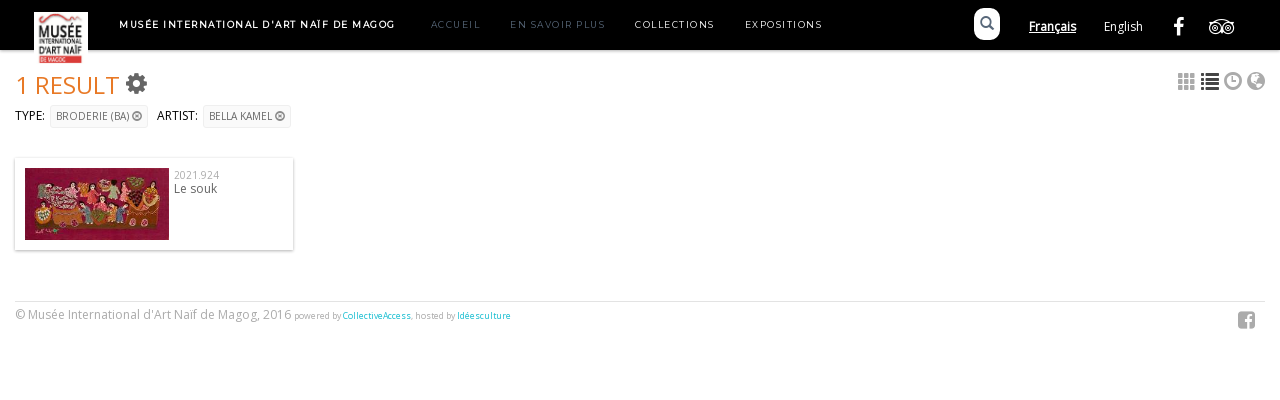

--- FILE ---
content_type: text/html; charset=UTF-8
request_url: https://www.artnaifmagog.com/collections/index.php/Browse/objects/view/list/key/5684365730f5e6c8e8c3fba09afcbafa
body_size: 4118
content:
<!DOCTYPE html>
<html lang="en">
	<head>
	<meta charset="utf-8">
	<meta name="viewport" content="width=device-width, initial-scale=1.0, minimum-scale=1.0"/>
	
	<script type="text/javascript">window.caBasePath = '/collections';</script>

		<script src='/collections/assets/jquery/js/jquery.min.js' type='text/javascript'></script>
<link rel='stylesheet' href='/collections/assets/bootstrap/css/bootstrap.css' type='text/css' media='all'/>
<script src='/collections/assets/bootstrap/js/bootstrap.js' type='text/javascript'></script>
<link rel='stylesheet' href='/collections/assets/bootstrap/css/bootstrap-theme.css' type='text/css' media='all'/>
<script src='/collections/assets/jquery/js/jquery-migrate-3.0.1.js' type='text/javascript'></script>
<script src='/collections/assets/jquery/circular-slider/circular-slider.js' type='text/javascript'></script>
<link rel='stylesheet' href='/collections/assets/jquery/circular-slider/circular-slider.css' type='text/css' media='all'/>
<script src='/collections/assets/jquery/js/threesixty.min.js' type='text/javascript'></script>
<link rel='stylesheet' href='/collections/assets/fontawesome/css/font-awesome.min.css' type='text/css' media='all'/>
<link rel='stylesheet' href='/collections/themes/magog/assets/pawtucket/css/fonts.css' type='text/css' media='all'/>
<link rel='stylesheet' href='/collections/themes/magog/assets/pawtucket/css/Font-Awesome/css/font-awesome.css' type='text/css' media='all'/>
<script src='/collections/assets/jquery/js/jquery.cookie.js' type='text/javascript'></script>
<script src='/collections/assets/jquery/js/jquery.cookiejar.js' type='text/javascript'></script>
<script src='/collections/assets/jquery/js/jquery.jscroll.js' type='text/javascript'></script>
<script src='/collections/assets/jquery/js/jquery.hscroll.js' type='text/javascript'></script>
<script src='/collections/assets/jquery/js/jquery.jscrollpane.min.js' type='text/javascript'></script>
<link rel='stylesheet' href='/collections/assets/jquery/js/jquery.jscrollpane.css' type='text/css' media='all'/>
<script src='/collections/assets/ca/js/ca.utils.js' type='text/javascript'></script>
<script src='/collections/assets/jquery/jquery-ui/jquery-ui.min.js' type='text/javascript'></script>
<link rel='stylesheet' href='/collections/assets/jquery/jquery-ui/jquery-ui.min.css' type='text/css' media='all'/>
<link rel='stylesheet' href='/collections/assets/jquery/jquery-ui/jquery-ui.structure.min.css' type='text/css' media='all'/>
<link rel='stylesheet' href='/collections/assets/jquery/jquery-ui/jquery-ui.theme.min.css' type='text/css' media='all'/>
<script src='/collections/assets/ca/js/ca.genericpanel.js' type='text/javascript'></script>
<script src='/collections/assets/videojs/video.js' type='text/javascript'></script>
<link rel='stylesheet' href='/collections/assets/videojs/video-js.css' type='text/css' media='all'/>
<script src='/collections/assets/mediaelement/mediaelement-and-player.min.js' type='text/javascript'></script>
<link rel='stylesheet' href='/collections/assets/mediaelement/mediaelementplayer.min.css' type='text/css' media='all'/>
<script src='/collections/assets/jquery/js/jquery.mousewheel.js' type='text/javascript'></script>
<script src='/collections/assets/chartist/dist/chartist.min.js' type='text/javascript'></script>
<link rel='stylesheet' href='/collections/assets/chartist/dist/chartist.min.css' type='text/css' media='all'/>
<link rel='stylesheet' href='/collections/themes/magog/assets/pawtucket/css/main.css' type='text/css' media='all'/>

	<title>Mus&#233;e International d'Art_Na&#239;f de Magog : Browse Objects</title>
	
	<script type="text/javascript">
		jQuery(document).ready(function() {
    		jQuery('#browse-menu').on('click mouseover mouseout mousemove mouseenter',function(e) { e.stopPropagation(); });
    	});
	</script>
</head>
<body>
	<nav class="navbar navbar-default yamm" role="navigation">
		<div class="container">
			<!-- Brand and toggle get grouped for better mobile display -->
			<div class="navbar-header">
				<button type="button" class="navbar-toggle navbar-toggle-user" data-toggle="collapse" data-target="#user-navbar-toggle">
					<span class="sr-only">User Options</span>
					<span class="glyphicon glyphicon-user"></span>
				</button>
				<button type="button" class="navbar-toggle" data-toggle="collapse" data-target="#bs-main-navbar-collapse-1">
					<span class="sr-only">Toggle navigation</span>
					<span class="icon-bar"></span>
					<span class="icon-bar"></span>
					<span class="icon-bar"></span>
				</button>
<a href="https://www.magog.ideesculture.fr/" class="navbar-brand">				
<img src='/collections/themes/magog/assets/pawtucket/graphics/logo.png' /></a>
			</div>

			<div class="collapse navbar-collapse" id="bs-main-navbar-collapse-1">
				<ul class="nav navbar-nav">
<!--	<li><a href="/blog">Blog</a></li>-->
					<li class="external"><a style="text-transform:uppercase;color:white;padding-right:20px;font-weight:bold;">Musée International d'Art Naïf de Magog</a></li>
					<li><a href="https://www.artnaifmagog.com/fr">Accueil</a></li>
					<li><a href="https://www.artnaifmagog.com/fr/ensavoirplus">En savoir plus</a></li>
                    <li class="active"><a href="/collections/index.php/Browse/objects">Collections</a></li>
                    <li class="active"><a href="/collections/index.php/Gallery/Index">Expositions</a></li>

<!-- <li ><a href='/collections/index.php/Gallery/Index'>Accès par thématique</a></li>-->
					
                </ul>
				<div>
				<ul class="header-social">
					<li><a href="https://www.facebook.com/naifworld/"><i class="fa fa-facebook"></i></a></li>
					<li><a href="https://www.tripadvisor.ca/LocationPhotoDirectLink-g182142-d7786400-i137100684-Musee_International_d_Art_Naif-Magog_Quebec.html"><i class="fa fa-tripadvisor"></i></a></li>
				</ul>
				<ul class="langswitcher">
					<li><a href="/collections/index.php/Browse/objects/view/list/key/5684365730f5e6c8e8c3fba09afcbafa?lang=fr_FR" class="external active">Français</a></li>
					<li><a href="/collections/index.php/Browse/objects/view/list/key/5684365730f5e6c8e8c3fba09afcbafa?lang=en_US" class="external">English</a></li>
				</ul>
				<div class="search">
					<a class="btn-search" href="/collections/"><span class="glyphicon glyphicon-search"></span></a>
				</div>
								
			</div><!-- /.navbar-collapse -->
		</div><!-- end container -->
	</nav>
	<div class="container"><div class="row"><div class="col-xs-12">
		<div id="pageArea" class='ca_objects objects browse results'>
<div class="row" style="clear:both;">
	<div class='col-sm-8 col-md-8 col-lg-8'>
		<H1>
1 Result
            <div class="btn-group">
				<i class="fa fa-gear bGear" data-toggle="dropdown"></i>
				<ul class="dropdown-menu" role="menu">
<li><a href='#' onclick='caMediaPanel.showPanel("/collections/index.php/Sets/addItemForm/saveLastResults/1"); return false;'>Add all results to Lightbox</a></li><li><a href='#' onclick='jQuery(".bSetsSelectMultiple").toggle(); return false;'>Select results to add to Lightbox</a></li>						<li class="divider"></li>
<li class='dropdown-header'>Sort by:</li>
<li><a href='#'><em>Identifier</em></a></li>
<li><a href='/collections/index.php/Browse/objects/view/list/key/5684365730f5e6c8e8c3fba09afcbafa/sort/Title'>Title</a></li>
<li class='divider'></li>
<li class='dropdown-header'>Sort order:</li>
<li><a href='/collections/index.php/Browse/objects/view/list/key/5684365730f5e6c8e8c3fba09afcbafa/direction/asc'><em>Ascending</em></a></li><li><a href='/collections/index.php/Browse/objects/view/list/key/5684365730f5e6c8e8c3fba09afcbafa/direction/desc'>Descending</a></li>						<li class="divider"></li>
<li><a href='/collections/index.php/Browse/objects/view/list/key/5684365730f5e6c8e8c3fba09afcbafa/clear/1'>Start Over</a></li><li class='divider'></li>
<li class='dropdown-header'>Download results as:</li>
<li><a href='/collections/index.php/Browse/objects/view/pdf/download/1/export_format/_pdf_checklist/key/5684365730f5e6c8e8c3fba09afcbafa'>Checklist</a></li><li><a href='/collections/index.php/Browse/objects/view/pdf/download/1/export_format/_pdf_thumbnails/key/5684365730f5e6c8e8c3fba09afcbafa'>PDF (thumbnails)</a></li>				</ul>
			</div><!-- end btn-group -->
<a href='#' class='bSetsSelectMultiple' id='bSetsSelectMultipleButton' onclick='jQuery("#setsSelectMultiple").submit(); return false;'><button type='button' class='btn btn-default btn-sm'>Add selected results to Lightbox</button></a>		</H1>
		<H5>
<strong>type:</strong><a href='/collections/index.php/Browse/objects/removeCriterion/type_facet/removeID/47/view/list/key/5684365730f5e6c8e8c3fba09afcbafa' class='browseRemoveFacet'><button type="button" class="btn btn-default btn-sm">Broderie (BA) <span class="glyphicon glyphicon-remove-circle"></span></button></a> <strong>Artist:</strong><a href='/collections/index.php/Browse/objects/removeCriterion/entity_facet/removeID/859/view/list/key/5684365730f5e6c8e8c3fba09afcbafa' class='browseRemoveFacet'><button type="button" class="btn btn-default btn-sm">Bella Kamel <span class="glyphicon glyphicon-remove-circle"></span></button></a>		
		</H5>
		<form id="setsSelectMultiple">
		<div class="row">
			<div id="browseResultsContainer">

	<div class='bResultListItemCol col-xs-12 col-sm-4 col-md-4'>
		<div class='bResultListItem' onmouseover='jQuery("#bResultListItemExpandedInfo2524").show();'  onmouseout='jQuery("#bResultListItemExpandedInfo2524").hide();'>
			<div class='bSetsSelectMultiple'><input type='checkbox' name='object_ids[]' value='2524'></div>
			<div class='bResultListItemContent'><div class='text-center bResultListItemImg'><a href='/collections/index.php/Detail/objects/2524'><img src='https://artnaifmagog.com/collections/media/musee_art_magog/images/4/0/72280_ca_object_representations_media_4042_small.jpg' width='240' height='120' /></a></div>
				<div class='bResultListItemText'>
					<small><a href='/collections/index.php/Detail/objects/2524'>2021.924</a></small><br/><a href='/collections/index.php/Detail/objects/2524'>Le souk</a>
				</div><!-- end bResultListItemText -->
			</div><!-- end bResultListItemContent -->
			<div class='bResultListItemExpandedInfo' id='bResultListItemExpandedInfo2524'>
				<hr>
				<a href='#' onclick='caMediaPanel.showPanel("/collections/index.php/Lightbox/addItemForm/object_id/2524"); return false;' title='Login to add to lightbox'><i class='fa fa-suitcase'></i></a>
			</div><!-- bResultListItemExpandedInfo -->
		</div><!-- end bResultListItem -->
	</div><!-- end col --><a href='/collections/index.php/Browse/objects/s/36/key/5684365730f5e6c8e8c3fba09afcbafa/view/list' class='jscroll-next'>Next 36</a><script type="text/javascript">
	jQuery(document).ready(function() {
		if($("#bSetsSelectMultipleButton").is(":visible")){
			$(".bSetsSelectMultiple").show();
		}
	});
</script>			</div><!-- end browseResultsContainer -->
		</div><!-- end row -->
		</form>
	</div><!-- end col-8 -->
	<div class="col-sm-4 col-md-3 col-md-offset-1 col-lg-3 col-lg-offset-1">
		<div id="bViewButtons">
<a href='/collections/index.php/Browse/objects/view/images/key/5684365730f5e6c8e8c3fba09afcbafa' class='disabled'><span class="glyphicon glyphicon-th"></span></a> <a href="#" class="active"><span class="glyphicon glyphicon-list"></span></a> <a href='/collections/index.php/Browse/objects/view/timeline/key/5684365730f5e6c8e8c3fba09afcbafa' class='disabled'><span class="glyphicon glyphicon-time"></span></a> <a href='/collections/index.php/Browse/objects/view/map/key/5684365730f5e6c8e8c3fba09afcbafa' class='disabled'><span class="glyphicon glyphicon-globe"></span></a> 		</div>
			
	</div><!-- end col-2 -->
	
	
</div><!-- end row -->	

<script type="text/javascript">
	jQuery(document).ready(function() {
		jQuery('#browseResultsContainer').jscroll({
			autoTrigger: true,
			loadingHtml: "<i class='caIcon fa fa fa-cog fa-spin fa-1x' ></i> Loading...",
			padding: 20,
			nextSelector: 'a.jscroll-next'
		});
		
		jQuery('#setsSelectMultiple').submit(function(e){		
			objIDs = [];
			jQuery('#setsSelectMultiple input:checkbox:checked').each(function() {
			   objIDs.push($(this).val());
			});
			objIDsAsString = objIDs.join(';');
			caMediaPanel.showPanel('/collections/index.php/Sets/addItemForm/saveSelectedResults/1/object_ids/' + objIDsAsString);
			e.preventDefault();
			return false;
		});
	});

</script>
<div id="caBrowsePanel"> 
	<div id="caBrowsePanelContentArea">
	
	</div>
</div>
<script type="text/javascript">
/*
	Set up the "caBrowsePanel" panel that will be triggered by links in object detail
	Note that the actual <div>'s implementing the panel are located here in views/pageFormat/pageFooter.php
*/
var caBrowsePanel;
jQuery(document).ready(function() {
	if (caUI.initPanel) {
		caBrowsePanel = caUI.initPanel({ 
			panelID: 'caBrowsePanel',										/* DOM ID of the <div> enclosing the panel */
			panelContentID: 'caBrowsePanelContentArea',		/* DOM ID of the content area <div> in the panel */
			exposeBackgroundColor: '#000000',						/* color (in hex notation) of background masking out page content; include the leading '#' in the color spec */
			exposeBackgroundOpacity: 0.8,							/* opacity of background color masking out page content; 1.0 is opaque */
			panelTransitionSpeed: 400, 									/* time it takes the panel to fade in/out in milliseconds */
			allowMobileSafariZooming: true,
			mobileSafariViewportTagID: '_msafari_viewport',
			closeButtonSelector: '.close'					/* anything with the CSS classname "close" will trigger the panel to close */
		});
	}
});
</script>		<div style="clear:both; height:1px;"><!-- empty --></div>
		<div id="footer">
			<ul class="list-inline pull-right social">
				<li><a href="https://www.facebook.com/naifworld/"><i class="fa fa-facebook-square"></i></a></li>
			</ul>
			<div>
                <!--Footer text here-->
			</div>
			<ul class="list-inline">
				© Musée International d'Art Naïf de Magog, 2016 <small><small>powered by <a href="http://www.collectiveaccess.org">CollectiveAccess</a>, hosted by <a href="http://www.ideesculture.com">Idéesculture</a></small></small>
			</ul>
			<div></div>
		</div><!-- end footer -->
	</div><!-- end pageArea --></div><!-- end col --><!-- end row --></div><!-- end container -->
				<div id="caMediaPanel"> 
			<div id="caMediaPanelContentArea">
			
			</div>
		</div>
		<script type="text/javascript">
			/*
				Set up the "caMediaPanel" panel that will be triggered by links in object detail
				Note that the actual <div>'s implementing the panel are located here in views/pageFormat/pageFooter.php
			*/
			var caMediaPanel;
			jQuery(document).ready(function() {
				if (caUI.initPanel) {
					caMediaPanel = caUI.initPanel({ 
						panelID: 'caMediaPanel',										/* DOM ID of the <div> enclosing the panel */
						panelContentID: 'caMediaPanelContentArea',		/* DOM ID of the content area <div> in the panel */
						exposeBackgroundColor: '#FFFFFF',						/* color (in hex notation) of background masking out page content; include the leading '#' in the color spec */
						exposeBackgroundOpacity: 0.7,							/* opacity of background color masking out page content; 1.0 is opaque */
						panelTransitionSpeed: 400, 									/* time it takes the panel to fade in/out in milliseconds */
						allowMobileSafariZooming: true,
						mobileSafariViewportTagID: '_msafari_viewport',
						closeButtonSelector: '.close'					/* anything with the CSS classname "close" will trigger the panel to close */
					});
				}
			});
			/*(function(e,d,b){var a=0;var f=null;var c={x:0,y:0};e("[data-toggle]").closest("li").on("mouseenter",function(g){if(f){f.removeClass("open")}d.clearTimeout(a);f=e(this);a=d.setTimeout(function(){f.addClass("open")},b)}).on("mousemove",function(g){if(Math.abs(c.x-g.ScreenX)>4||Math.abs(c.y-g.ScreenY)>4){c.x=g.ScreenX;c.y=g.ScreenY;return}if(f.hasClass("open")){return}d.clearTimeout(a);a=d.setTimeout(function(){f.addClass("open")},b)}).on("mouseleave",function(g){d.clearTimeout(a);f=e(this);a=d.setTimeout(function(){f.removeClass("open")},b)})})(jQuery,window,200);*/
		</script>
	</body>
</html>
